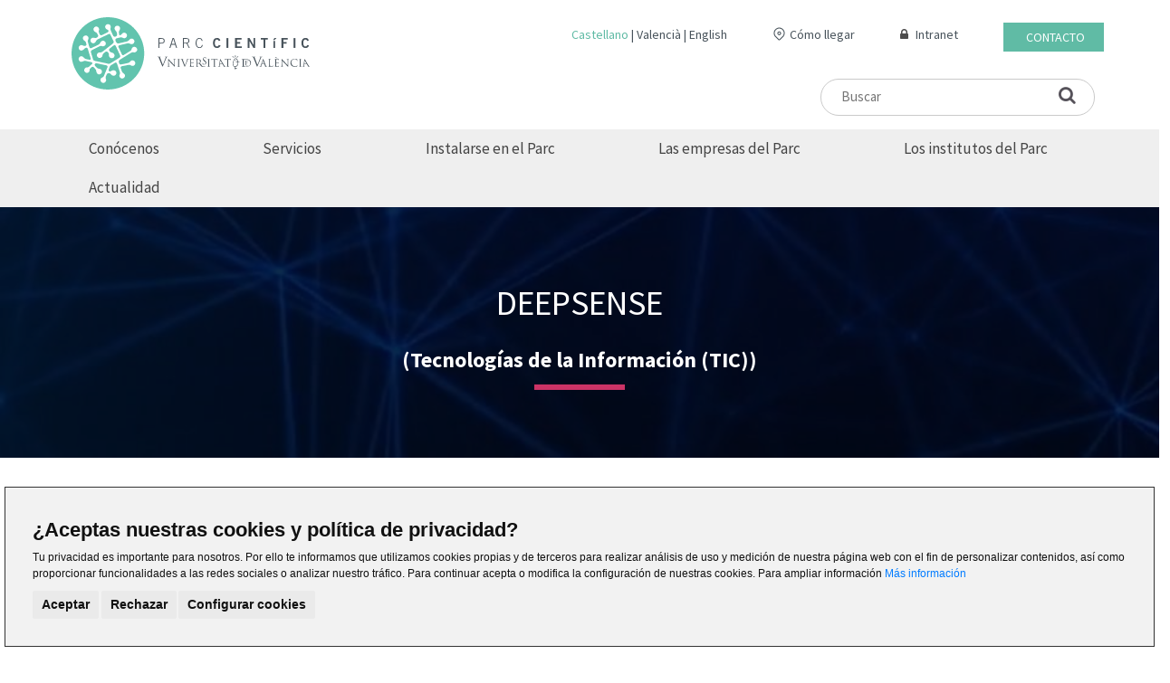

--- FILE ---
content_type: text/html;charset=UTF-8
request_url: https://www.pcuv.es/es/empresas/tic/DEEPSENSE
body_size: 7400
content:
<!DOCTYPE html><html lang="es"><head><script>if (navigator.userAgent.indexOf("Speed Insights") >= 0) window.stop();</script><title>DEEPSENSE</title><meta name="description" content="Deepsense es una empresa que nace con la misión de transformar el sector turístico a través de la analítica de datos y la inteligencia artificial. Ayudamos a empresas y destinos turísticos a extraer valor de sus datos para mejorar la toma de decisiones, ser más eficientes y más competitivos mediante proyectos a medida, así como el desarrollo de productos basados en datos." /><meta charset="utf-8" /><meta http-equiv="X-UA-Compatible" content="IE=edge" /><meta name="viewport" content="width=device-width, initial-scale=1" /><link rel="canonical" href="https://www.pcuv.es/es/empresas/tic" /><link rel="alternate" hreflang="es" href="https://www.pcuv.es/es/empresas/tic" /><link rel="alternate" hreflang="ca" href="https://www.pcuv.es/va/empresas/tic" /><link rel="alternate" hreflang="en" href="https://www.pcuv.es/en/empresas/tic" /><link rel="stylesheet" href="https://fonts.googleapis.com/css?family=Source+Sans+Pro:300i,400,400i,700&display=swap" /><link rel="stylesheet" href="/.resources/pcuv-module/webresources/css/web/main.css" /><!--[if lt IE 9]><script src="https://oss.maxcdn.com/html5shiv/3.7.3/html5shiv.min.js"></script><script src="https://oss.maxcdn.com/respond/1.4.2/respond.min.js"></script><![endif]--><style>.bg-image-title-subtitle .subtitle:after, .section-title:after,.button-list-section .button-list .button-list-item a.button-list-item-link.active, .button-list-item a.button-list-item-link:hover,.company-contact-info a.url-web{ background-color: #CC3366 !important; }.technology-offer .technology-offer-section ul li:before { color: #CC3366 !important; }.info-document-link a::after {background-color: #CC3366 !important;}.anchor-list-item.custom-colored a, .anchor-list-item.custom-colored a:hover  {background-color: #CC3366 !important;color: #ffffff !important;font-weight: 600 !important;}</style><link rel="apple-touch-icon" sizes="57x57" href="/.resources/pcuv-module/webresources/images/favicon/apple-icon-57x57.png" /><link rel="apple-touch-icon" sizes="60x60" href="/.resources/pcuv-module/webresources/images/favicon/apple-icon-60x60.png" /><link rel="apple-touch-icon" sizes="72x72" href="/.resources/pcuv-module/webresources/images/favicon/apple-icon-72x72.png" /><link rel="apple-touch-icon" sizes="76x76" href="/.resources/pcuv-module/webresources/images/favicon/apple-icon-76x76.png" /><link rel="apple-touch-icon" sizes="114x114" href="/.resources/pcuv-module/webresources/images/favicon/apple-icon-114x114.png" /><link rel="apple-touch-icon" sizes="120x120" href="/.resources/pcuv-module/webresources/images/favicon/apple-icon-120x120.png" /><link rel="apple-touch-icon" sizes="144x144" href="/.resources/pcuv-module/webresources/images/favicon/apple-icon-144x144.png" /><link rel="apple-touch-icon" sizes="152x152" href="/.resources/pcuv-module/webresources/images/favicon/apple-icon-152x152.png" /><link rel="apple-touch-icon" sizes="180x180" href="/.resources/pcuv-module/webresources/images/favicon/apple-icon-180x180.png" /><link rel="icon" type="image/png" sizes="192x192"  href="/.resources/pcuv-module/webresources/images/favicon/android-icon-192x192.png" /><link rel="icon" type="image/png" sizes="32x32" href="/.resources/pcuv-module/webresources/images/favicon/favicon-32x32.png" /><link rel="icon" type="image/png" sizes="96x96" href="/.resources/pcuv-module/webresources/images/favicon/favicon-96x96.png" /><link rel="icon" type="image/png" sizes="16x16" href="/.resources/pcuv-module/webresources/images/favicon/favicon-16x16.png" /><meta name="msapplication-TileColor" content="#ffffff" /><meta name="msapplication-TileImage" content="/.resources/pcuv-module/webresources/images/favicon/ms-icon-144x144.png" /><meta name="theme-color" content="#ffffff" /><script src='https://www.google.com/recaptcha/api.js?hl=es'></script><!-- cms:page content="website:/empresas/tic" dialog="pcuv-module:pages/web/cluster" --><!-- /cms:page --></head><body><header><div class="header-top"><div class="container"><div class="row"><div class="col-xs-12 col-md-9 col-md-push-3 header-top-resp"><div class="webarea"><div class="contact-access hidden-xs"><a href="/es/contacto">Contacto</a></div><div class="intranet-access hidden-xs"><i class="fa fa-lock lock-icon" aria-hidden="true"></i><a target="_blank" rel="noreferrer" href="https://portalcliente.pcuv.es/">Intranet</a></div><div class="acces-place hidden-xs"><img class="ubi-icon" src="/.resources/pcuv-module/webresources/images/ubi-icon.svg" ><a target="_blank" rel="noreferrer" href="/es/contacto#map">Cómo llegar</a></div><div class="language-selection"><ul><li><a class="active" href="/es/empresas/tic/DEEPSENSE">Castellano</a></li><li><a  href="/va/empresas/tic/DEEPSENSE">Valencià</a></li><li><a  href="/en/empresas/tic/DEEPSENSE">English</a></li></ul></div></div><div class="search-form right"><form action="/es/buscador" method="get" class="right"><input class="hidden-xs" type="text" placeholder="Buscar" name="general_search" value=><label><i class="fa fa-search" aria-hidden="true"></i></label></form></div></div><div class="col-xs-12 col-md-3 col-md-pull-9 flex-wrap space-between align-center"><div class="logo"><a href="/es/home"><img alt="PCUV" data-lazy-image="true" src="/.resources/pcuv-module/webresources/images/image-lazy.png" data-src="/.resources/pcuv-module/webresources/images/logo_pcuv.svg" class="img-responsive" /></a></div><div class="menu-resp-button js-menu-resp-button visible-xs visible-sm"><i class="fa fa-bars font-size-35"></i></div></div></div></div></div><div class="main-menu-container hidden-xs hidden-sm"><div class="container"><ul class="main-menu navbar-links dropdown-main-menu flex-wrap space-between"><li class="navbar-dropdown "> <a href="/es/conocenos">Conócenos</a> <div class="dropdown " id="conócenos"> <a class="options-dropdown" href=" /es/conocenos/parc-cientific">Parc Científic</a> <a class="options-dropdown" href=" /es/conocenos/fpcuv">FPCUV</a> <a class="options-dropdown" href=" /es/conocenos/portal-de-transparencia">Portal de Transparencia</a> </div> </li> <li class="navbar-dropdown "> <a href="/es/servicios">Servicios</a> <div class="dropdown " id="servicios"> <a class="options-dropdown" href=" /es/servicios/servicios-generales">Servicios generales</a> <a class="options-dropdown" href=" /es/servicios/infraestructura-y-espacios">Infraestructuras y espacios</a> <a class="options-dropdown" href=" /es/servicios/apoyo-a-empresas-y-startup">Empresas</a> <a class="options-dropdown" href=" /es/servicios/networking">Networking</a> <a class="options-dropdown" href=" /es/servicios/acceso-preferente">Acceso preferente</a> <a class="options-dropdown" href=" /es/servicios/formacion">Formación</a> <a class="options-dropdown" href=" /es/servicios/redes">Redes</a> </div> </li> <li class="navbar-dropdown "> <a href="/es/instalarse-en-el-parc">Instalarse en el Parc</a> <div class="dropdown " id="instalarse"> <a class="options-dropdown" href=" /es/instalarse-en-el-parc/elige-el-parc">Elige el Parc</a> </div> </li> <li class="navbar-dropdown "> <a href="/es/empresas">Las empresas del Parc</a> <div class="dropdown " id="las"> <a class="options-dropdown" href="/es/empresas">Las empresas del Parc</a> <a class="options-dropdown" href=" /es/empresas/listado-empresas">Directorio y buscador de empresas</a> <a class="options-dropdown" href=" /es/empresas/biotecnologia">Biotecnología, medicina y salud</a> <a class="options-dropdown" href=" /es/empresas/tic">Tecnologías de la información y comunicación TIC</a> <a class="options-dropdown" href=" /es/empresas/energia-y-medio-ambiente">Energía y medio Ambiente</a> <a class="options-dropdown" href=" /es/empresas/servicios-avanzados">Servicios Avanzados</a> <a class="options-dropdown" href=" /es/empresas/industrial-materiales-nanotecnologia">Industria, materiales y nanotecnologia</a> </div> </li> <li class="navbar-dropdown "> <a href="/es/institutos-de-investigacion">Los institutos del Parc</a> <div class="dropdown dropdown-insti " id="los"> <a class="options-dropdown" href="/es/institutos-de-investigacion">Los institutos del Parc</a> <a class="options-dropdown" href="/es/institutos-de-investigacion/icbibe">Instituto Cavanilles de Biodiversidad y Biología Evolutiva (UV)</a> <a class="options-dropdown" href="/es/institutos-de-investigacion/iata">Instituto de Agroquímica y Tecnología de Alimentos (CSIC)</a> <a class="options-dropdown" href="/es/institutos-de-investigacion/i2sysbio">Instituto de Biología Integrativa de Sistemas (UV+CSIC)</a> <a class="options-dropdown" href="/es/institutos-de-investigacion/icmol">Instituto de Ciencia Molecular (UV)</a> <a class="options-dropdown" href="/es/institutos-de-investigacion/icmuv">Instituto de Ciencia de los Materiales (UV)</a> <a class="options-dropdown" href="/es/institutos-de-investigacion/ific">Instituto de Física Corpuscular (UV + CSIC)</a> <a class="options-dropdown" href="/es/institutos-de-investigacion/instituto-robotica-tecnologias-informacion-comunicacion">Instituto de Robótica y Tecnologías de la Información y la Comunicación (UV)</a> <a class="options-dropdown" href="/es/institutos-de-investigacion/lpi">Laboratorio de Procesado de Imágenes (UV)</a> <a class="options-dropdown" href="/es/institutos-de-investigacion/oauv">Observatorio Astronómico de la Universitat de València</a> </div> </li> <li class="navbar-dropdown no-margin"> <a href="/es/actualidad">Actualidad</a> <div class="dropdown " id="actualidad"> <a class="options-dropdown" href=" https://news.pcuv.es/ ">Noticias</a> <a class="options-dropdown" href=" /es/actualidad/eventos">Agenda</a> <a class="options-dropdown" href=" /es/actualidad/Proyectos-FPCUV">Proyectos FPCUV</a> <a class="options-dropdown" href=" /es/actualidad/publicaciones">Publicaciones</a> <a class="options-dropdown" href=" /es/actualidad/ebooks">Ebooks</a> <a class="options-dropdown" href=" /es/actualidad/podcast">Podcast</a> <a class="options-dropdown" href=" /es/actualidad/videos">Vídeos</a> </div> </li> <li class="visible-xs"><a href="/es/contacto">Contacto</a></li> <li class="visible-xs"> <span class="with-icon"> <i class="fa fa-lock" aria-hidden="true"></i> <a style="display: inline-block" target="_blank" rel="noreferrer" href="https://portalcliente.pcuv.es/">Intranet</a> </span> </li>    </ul></div></div><div class="main-menu-container-resp visible-xs visible-sm"><span class="js-menu-resp-button"><i class="fa fa-times-circle font-size-35 close"></i></span><ul class="main-menu navbar-links dropdown-main-menu "><li class="navbar-dropdown "> <a href="/es/conocenos">Conócenos</a> </li> <li class="navbar-dropdown "> <a href="/es/servicios">Servicios</a> </li> <li class="navbar-dropdown "> <a href="/es/instalarse-en-el-parc">Instalarse en el Parc</a> </li> <li class="navbar-dropdown "> <a href="/es/empresas">Las empresas del Parc</a> </li> <li class="navbar-dropdown "> <a href="/es/institutos-de-investigacion">Los institutos del Parc</a> </li> <li class="navbar-dropdown "> <a href="/es/actualidad">Actualidad</a> </li> <li class="visible-xs"><a href="/es/contacto">Contacto</a></li> <li class="visible-xs"> <span class="with-icon"> <i class="fa fa-lock" aria-hidden="true"></i> <a style="display: inline-block" target="_blank" rel="noreferrer" href="https://portalcliente.pcuv.es/">Intranet</a> </span> </li>    </ul></div></header><div id="js-custom-print-body"><section class="bg-image-title-subtitle bg-overlay-70" style="background-image:url('/.imaging/default/pcuvcompanies/DEEPSENSE/image.jpg');"><h1 class="title">DEEPSENSE</h1><h2 class="subtitle underlined">(Tecnologías de la Información (TIC))</h2></section><section class="anchor-list-section with-share-bar main-padding-top hidden-xs hidden-sm"><div class="container"><div class="row flex-wrap align-center"><div class="col-xs-12 col-md-10"><ul class="anchor-list"><li class="anchor-list-item"><a class="anchor-list-item-link" href="#introduction">Presentación empresa</a></li><li class="anchor-list-item"><a class="anchor-list-item-link" href="#technology-offer">Oferta tecnológica</a></li><li class="anchor-list-item"><a class="anchor-list-item-link" href="#team">Equipo</a></li><li class="anchor-list-item"><a class="anchor-list-item-link" href="#contact">Contacto</a></li><li class="anchor-list-item custom-colored"><a class="anchor-list-item-link" target="_blank" rel="noreferrer" href="www.deepsense.es">Visitar web empresa</a></li></ul></div><div class="col-xs-12 col-md-2"><div class="share"><ul><li><a href="#" class="custom-print"><img src="/.resources/pcuv-module/webresources/images/printer.svg" alt="Imprimir"></a></li></ul></div></div></div></div></section><section id="introduction" class="info-section-old main-padding-top main-padding-bottom"><div class="container"><h2 class="title-info-company">Presentación</h2><div class="row"><div class="col-xs-12 col-md-7"><span class="info-description"><p><strong>Deepsense</strong> es una empresa que nace con la misi&oacute;n de transformar el sector tur&iacute;stico a trav&eacute;s de la anal&iacute;tica de datos y la inteligencia artificial. Ayudamos a empresas y destinos tur&iacute;sticos a extraer valor de sus datos para mejorar la toma de decisiones, ser m&aacute;s eficientes y m&aacute;s competitivos mediante proyectos a medida, as&iacute; como el desarrollo de productos basados en datos.</p></span></div><div class="col-xs-12 col-md-5"><span class="info-image"><img src="/.imaging/default/pcuvcompanies/DEEPSENSE/image.jpg" alt="DEEPSENSE" ></span><a target="_blank" rel="noreferrer" class="info-logo-link" href="www.deepsense.es"><span class="info-logo" style="background-image:url('/.pcuv-company-document/1d7857a6-e111-4b0a-84e0-179c1b0f04f8/LOGO COLOR.png')" alt="DEEPSENSE"></span></a></div></div></div></section><section id="technology-offer" class="technology-offer main-padding-top main-padding-bottom bg-gray"><div class="container"><h2 class="title-info-company red">Oferta tecnológica</h2><div class="row"><div class="col-xs-12 col-md-6"><div class="technology-offer-section js-technology-offer-section"><span class="title">Especificaciones técnicas<i class="fa fa-angle-down visible-xs"></i></span><span class="text"><ul><li>Anal&iacute;tica de datos.</li><li>Anal&iacute;tica avanzada de datos.</li><li>Machine learning.</li><li>Inteligencia Artificial.</li><li>Deep Learning.</li><li>Turismo.</li><li>Destinos tur&iacute;sticos inteligentes.</li><li>Empresas tur&iacute;sticas.</li><li>Desarrollo de productos basados en datos.</li><li>Desarrollo de proyectos a medida basados en datos.</li></ul></span></div></div><div class="col-xs-12 col-md-6"><div class="technology-offer-section js-technology-offer-section"><span class="title">Sectores a los que se dirige<i class="fa fa-angle-down visible-xs"></i></span><span class="text"><ul><li>Turismo</li></ul></span></div></div></div></div></section><section id="team" class="team-section img-rounded-title-text main-padding-top main-padding-bottom"><div class="container"><h2 class="title-info-company">Director/a</h2><div class="row flex-wrap"><div class="col-xs-12 col-sm-12 main-padding-bottom"><section class="img-rounded-title-text"><div class="row"><div class="col-xs-4 col-md-3"><div class="img-container text-center single" style="background-image: url(/.imaging/mte/pcuv/220x220/pcuvcompanies/DEEPSENSE/staff0/staffImage/Quique%2520Garci%25E2%2595%25A0%25C3%25BCa%2520Vidal.jpeg)"></div></div><div class="col-xs-8 col-md-9"><div class="text-container single"><h4 class="name">Quique García Vidal</h4><div class="text">CEO</div></div></div></div></section></div></div></div></section><section id="contact" class="company-contact-info bg-overlay-70" style="background-image:url('/.imaging/default/pcuvcompanies/DEEPSENSE/contactImage.jpg')"><div class="container"><h2 class="title-info-company red color-white">Información de contacto</h2><div class="row"><div class="col-sm-6"><span class="contact-name">Quique García Vidal</span><span class="contact-occupation">CEO</span><span class="contact-email">contacto@deepsense.es</span><span class="contact-mobile-phone">Teléfono Móvil: +34 648563890</span></div><div class="col-sm-6"><a class="url-web" target="_blank" rel="noreferrer" href="www.deepsense.es">www.deepsense.es</a></div></div></div></section></div><footer><div class="footer-top container-footer"><div><div class="flex-footer"><div class="logo-footer"><img src="/.resources/pcuv-module/webresources/images/logo-pcuv-blanco.svg"></div><div class="form"><form><p>Suscríbete a nuestra <b>newsletter</b></p><input type="text" placeholder="Email" class="search-footer"><button type="submit" class="button-footer">Suscribirme</button><p class=p-checkbox><input type="checkbox" class="checkbox-footer">He leído, conozco y acepto la <a href="https://www.pcuv.es/es/politica-privacidad">política de privacidad</a></p></form></div></div><div class="row equal"><div class="hidden-xs col-sm-3"><ul><li class="header"><a href="/es/conocenos">Conócenos</a></li><li><a href="/es/conocenos/parc-cientific">Parc Científic</a></li><li><a href="/es/conocenos/fpcuv">FPCUV</a></li><li><a href="/es/conocenos/portal-de-transparencia">Portal de Transparencia</a></li></ul><div class="green-separator"></div><ul><li class="header"><a href="/es/servicios">Servicios</a></li><li><a href="/es/servicios/servicios-generales">Servicios generales</a></li><li><a href="/es/servicios/infraestructura-y-espacios">Infraestructuras y espacios</a></li><li><a href="/es/servicios/apoyo-a-empresas-y-startup">Apoyo a empresas y start-ups</a></li><li><a href="/es/servicios/networking">Networking</a></li><li><a href="/es/servicios/acceso-preferente">Servicios UV</a></li><li><a href="/es/servicios/formacion">Formación</a></li><li><a href="/es/servicios/redes">Redes y financiación</a></li></ul></div><div class="hidden-xs col-sm-3"><ul><li class="header"><a href="/es/instalarse-en-el-parc">Instalarse en el Parc</a></li><li><a href="/es/instalarse-en-el-parc/elige-el-parc">Instalarse en el Parc</a></li></ul><div class="green-separator"></div><ul><li class="header"><a href="/es/empresas">Las empresas del Parc</a></li><li><a href="/es/empresas/listado-empresas">Directorio y buscador de empresas</a></li><li><a href="/es/empresas/biotecnologia">Biotecnología, medicina y salud</a></li><li><a href="/es/empresas/tic">Tecnologías de la información y comunicación TIC</a></li><li><a href="/es/empresas/energia-y-medio-ambiente">Energía y medio Ambiente</a></li><li><a href="/es/empresas/servicios-avanzados">Servicios Avanzados</a></li><li><a href="/es/empresas/industrial-materiales-nanotecnologia">Industria, materiales y nanotecnologia</a></li></ul></div><div class="col-xs-12 col-sm-3"><ul class="hidden-xs"><li class="header"><a href="/es/institutos-de-investigacion">Los institutos del Parc</a></li></ul><div class="green-separator"></div><ul class="hidden-xs"><li class="header"><a href="/es/actualidad">Actualidad</a></li><li><a href="https://news.pcuv.es/" target="_blank">Noticias</a></li><li><a href="/es/actualidad/eventos">Agenda</a></li><li><a href="/es/actualidad/Proyectos-FPCUV">Proyectos del Parc</a></li><li><a href="/es/actualidad/publicaciones">Publications</a></li><li><a href="/es/actualidad/ebooks">Ebooks</a></li><li><a href="/es/actualidad/podcast">Podcast</a></li><li><a href="https://www.youtube.com/@parccientificuv" target="_blank">Vídeos</a></li></ul></div><div class="col-xs-12 col-sm-3"><div class="last-column"><div class="forth-column"><div><img class="ubi-icon-footer" src="/.resources/pcuv-module/webresources/images/ubication-green.svg" ><a class="a-place-footer" target="_blank" rel="noreferrer" href="/es/contacto#map">Cómo llegar</a></div><div class="green-separator margin-top"></div><div class="contact-footer"><a class="a-contact-footer" href="/es/contacto">Contacto</a></div><div class="green-separator margin-top"></div><div class="contact-footer"><a class="a-contact-footer" href="https://pcuv.es/es/canal-interno-de-informacion">Canal interno de información</a></div></div><div class="social-container"><ul class="social-section"><li><ul class="social-icons"><li><a target="_blank" rel="noreferrer" href="https://twitter.com/parccientificuv"><img src="/.resources/pcuv-module/webresources/images/x-icon.svg" title="twitter"></a></li><li><a target="_blank" rel="noreferrer" href="https://www.facebook.com/ParcCientificUniversitatdeValencia/"><img src="/.resources/pcuv-module/webresources/images/facebook-icon.svg" title="facebook"></a></li><li><a target="_blank" rel="noreferrer" href="https://www.linkedin.com/company/parccientificuv/"><img src="/.resources/pcuv-module/webresources/images/linkedin-icon.svg" title="linkedin"></a></li><li><a target="_blank" rel="noreferrer" href="https://www.youtube.com/parccientificuv"><img src="/.resources/pcuv-module/webresources/images/youtube-icon.svg" title="youtube"></a></li><li><a target="_blank" rel="noreferrer" href="https://www.instagram.com/parccientificuv/"><img src="/.resources/pcuv-module/webresources/images/insta-icon.svg" title="instagram"></a></li><li><a target="_blank" rel="noreferrer" href="https://t.me/espaipcuv"><img src="/.resources/pcuv-module/webresources/images/telegram-icon.svg" title="telegram"></a></li></ul></li></ul></div></div></div></div></div></div></div><div class="footer-bottom"><div class="container-footer-bottom"><div class="row"><div class="col-12 white-line"></div><div class="col-sm-12 col-md-6"><span class="copyright">&copy; 2026 Parc Científic de la Universitat de València</span></div><div class="col-sm-12 col-md-6"><ul class="legal"><li><a href="/es/canal-interno-de-informacion">Canal Interno de Información</a></li><li><a href="/es/politica-cookies">Política de cookies</a></li><li><a href="/es/politica-privacidad"> Política de privacidad</a></li><li><a href="/es/aviso-legal-web"> Aviso legal</a></li></ul></div></div></div></div></footer><link rel="stylesheet" href="https://cdnjs.cloudflare.com/ajax/libs/Swiper/4.1.6/css/swiper.min.css"><script src="/.resources/pcuv-module/webresources/js/jquery.min.js"></script><script src="https://cdnjs.cloudflare.com/ajax/libs/Swiper/4.1.6/js/swiper.min.js"></script><script src="https://maxcdn.bootstrapcdn.com/bootstrap/3.3.7/js/bootstrap.min.js"></script><script src="/.resources/pcuv-module/webresources/js/web/carousel.js"></script><script src="/.resources/pcuv-module/webresources/js/web/zabuto-calendar.min.js"></script><script src="/.resources/pcuv-module/webresources/js/web/html2canvas.min.js"></script><script src="/.resources/pcuv-module/webresources/js/web/functions.js"></script><script type="text/javascript">window.cookiesTitle = "¿Aceptas nuestras cookies y política de privacidad?";window.cookiesText = "Tu privacidad es importante para nosotros. Por ello te informamos que utilizamos cookies propias y de terceros para realizar análisis de uso y medición de nuestra página web con el fin de personalizar contenidos, así como proporcionar funcionalidades a las redes sociales o analizar nuestro tráfico. Para continuar acepta o modifica la configuración de nuestras cookies. Para ampliar información <a href='https://pcuv.es/politica-cookies' target='_blank'>Más información</a>";window.cookiesBtnAcceptLabel = "Aceptar";window.configureCookiesLabel = "Configurar cookies";window.yourPrivacyTitleLabel = "Tu privacidad";window.yourPrivacyTitleH1 = "Tu privacidad es importante para nosotros";window.yourPrivacyContentText = "<p>Las cookies son pequeños archivos de texto almacenados en tu ordenador cuando visitas nuestra web. Utilizamos cookies para mejorar tu experiencia en nuestro sitio web (por ejemplo, para recordar tu detalles de acceso).</p><p>Puedes cambiar tus preferencias y rechazar que algunos tipos de cookies sean almacenados en tu ordenador mientras estás navegando en nuestra web. Puedes cancelar cualquier cookie ya almacenada en tu ordenador, pero recuerda que cancelar los cookies puede impedirte utilizar algunas partes de nuestra web.</p>";window.strictlyNecessaryTypeLabel = "Cookies estrictamente necesarias";window.strictlyNecessaryTitle = "Cookies estrictamente necesarias";window.strictlyNecessaryContentText = "<p>Estas cookies son esenciales para proveerte los servicios disponibles en nuestra web y para permitirte utilizar algunas características de nuestra web.</p>";window.preferenceTypeLabel = "Cookies de preferencias o personalización";window.preferenceTitle = "Cookies de preferencias o personalización";window.preferenceContentText = "<p>Estas cookies son utilizadas para ofrecerte una experiencia más personalizada y para recordar tus elecciones en nuestro sitio web.</p><p>Por ejemplo, podemos utilizar cookies de funcionalidad para recordar tu preferencias de idioma o tus detalles de acceso.</p>";window.analysisTypeLabel = "Cookies de análisis o medición";window.analysisTitle = "Cookies de análisis o medición";window.analysisContentText = "<p>Estas cookies son utilizadas para recopilar información para analizar el tráfico en nuestra web y la forma en que los usuarios utilizan nuestra web.</p><p>Por ejemplo, estas cookies pueden recopilar datos como cuanto tiempo llevas navegado en nuestro sitio web o que páginas visitas, lo que nos ayuda a comprender cómo podemos mejorar nuestra web.</p><p>La información recopilada con estas cookies de análisis o medición no identifica a ningún visitante individual.</p>";window.moreInformationTitle = "Más información";window.moreInformationText = "<p>Para saber más, visite nuestra página sobre la <a href='https://pcuv.es/politica-cookies' target='_blank'>Política de Cookies</a></p>";window.saveMyPreferences = "Guardar mis preferencias";window.cookiesPrefenceCenterTitle = "Centro de Preferencias de Cookies";window.privacyPolicyUrl = "/es/politica-cookies";</script><script src="/.resources/pcuv-module/webresources/js/min/cookies.min.js?v=2"></script><script type="text/javascript">document.addEventListener('DOMContentLoaded', function () {cookieconsent.run({"notice_banner_type": "simple","consent_type": "express","change_preferences_selector": "#changeCookiesPreferences","palette": "light","language": lang,"website_name": "PCUV","cookies_policy_url":  'https://www.pcuv.es/' + lang + '/politica-cookies'});});document.addEventListener("cc_preferencesSavePressed", function (e) {checkPreferencesCookies();location.reload();});function checkPreferencesCookies() {let preferences = getCookie("cookie_consent_level");if (preferences !== "") {let json = JSON.parse(decodeURIComponent(preferences));if(json["functionality"] === false) {deleteCookie("__atuvs", "/", "");deleteCookie("__atuvc", "/", "");}if(json["tracking"] === false) {deleteCookie("_ga", "/", "www.pcuv.es");document.cookie.split(';').filter(function(c) {return c.trim().indexOf('_gat_') === 0;}).map(function(c) {deleteCookie(c.trim(), "/", "www.pcuv.es");return c.trim();});deleteCookie("_gid", "/", "www.pcuv.es");deleteCookie("__utma", "/", "www.pcuv.es");deleteCookie("__utmb", "/", "www.pcuv.es");deleteCookie("__utmc", "/", "www.pcuv.es");deleteCookie("__utmt", "/", "www.pcuv.es");deleteCookie("__utmz", "/", "www.pcuv.es");deleteCookie("DSID", "/", ".doubleclick.net");deleteCookie("id", "/", ".doubleclick.net");deleteCookie("__hssc", "/", "www.pcuv.es");deleteCookie("__hssrc", "/", "www.pcuv.es");deleteCookie("__hstc", "/", "www.pcuv.es");deleteCookie("_fbp", "/", "www.pcuv.es");deleteCookie("hubspotutk", "/", "www.pcuv.es");}}}function setCookie(name, value, expires, path, domain, secure) {secure = (secure != null) ? secure : false;document.cookie = name + "=" + value +((expires == null) ? "" : ("; expires=" + expires)) +((path == null) ? "" : ("; path=" + path)) +((domain == null) ? "" : ("; domain=" + domain)) +((secure) ? "; secure" : "") +"; samesite=";}function deleteCookie(name, path, domain) {let exp = new Date();exp.setTime(exp.getTime() - 1);setCookie(name, "", exp.toUTCString(), path, domain);}function getCookie(name) {const alen = name.length;const clen = document.cookie.length;let i = 0;while (i < clen) {var j = i + alen;if (document.cookie.substring(i, j) === name)return getCookieVal(j);i = document.cookie.indexOf(" ", i) + 1;if (i === 0) break;}return "";}function getCookieVal(offset) {let endstr = document.cookie.indexOf(";", offset);if (endstr === -1) endstr = document.cookie.length;return unescape(document.cookie.substring(offset + 1, endstr));}</script><script type="text/javascript">jQuery(document).on('click', '.cc_b_cp, #changeCookiesPreferences', function() {setTimeout(function() {var cookiesDialogHead = jQuery('.cc_cp_head');jQuery('.cc_cp_head_title > p, .cc_cp_head_title > img ').remove();jQuery('.cc_cp_head_title').prepend('<img style="margin-bottom: 10px;" alt="PCUV" src="/.resources/pcuv-module/webresources/images/logo_pcuv.svg" class="img-responsive" />');var closeIconStyles = 'position:absolute;top:10px;right:10px;color:#48535b;font-size:22px;cursor:pointer;padding:5px;';cookiesDialogHead.css('padding', '15px 0');cookiesDialogHead.prepend('<i class="fa fa-times js-closeCookiesDialog" aria-hidden="true" style="' + closeIconStyles + '"></i>');jQuery(".cc_cp_head_lang_selector").remove();}, 0);});jQuery(document).on('click', '.js-closeCookiesDialog', function(){jQuery('.cookie-consent-preferences-overlay').removeClass('visible')});if (jQuery('.js-insert-cookies-button-here').length > 0 && jQuery('.js-btn-config-cookies').length > 0) {jQuery('.js-btn-config-cookies').appendTo('.js-insert-cookies-button-here');}</script><!-- Google tag (gtag.js) --><script type="text/plain" cookie-consent="tracking" async src="https://www.googletagmanager.com/gtag/js?id=G-B5NCPFLQF0"></script><script type="text/plain" cookie-consent="tracking">window.dataLayer = window.dataLayer || []; function gtag(){dataLayer.push(arguments);} gtag('js', new Date()); gtag('config', 'G-B5NCPFLQF0');</script><!-- Start of HubSpot Embed Code --><script type="text/plain" cookie-consent="tracking" id="hs-script-loader" async defer src="//js.hs-scripts.com/3808422.js"></script><!-- End of HubSpot Embed Code --></body></html>

--- FILE ---
content_type: application/javascript;charset=UTF-8
request_url: https://www.pcuv.es/.resources/pcuv-module/webresources/js/web/carousel.js
body_size: 812
content:
var sliderTimeouts = [];

jQuery(window).load(function() {
    if( jQuery(".js-carousel").length > 0 ) startCarousels();
});

function startCarousels() {
    jQuery(".js-carousel").each(function() {
        var carousel = jQuery(this);
        var slides = carousel.find(".slide");
        if(slides.length > 1) {
            carousel.find(".js-left").click(function(e) { e.preventDefault(); changeSlide(carousel, false); });
            carousel.find(".js-right").click(function(e) { e.preventDefault(); changeSlide(carousel, true); });
            sliderTimeouts.push(
                setTimeout(
                    function() { changeSlide(carousel, true); },
                    parseInt(slides.first().data("time"))
                )
            );
            carousel.data("timeout", sliderTimeouts.length - 1);
            carousel.find(".indicators li").click(function() {
                clearTimeout(sliderTimeouts[carousel.data("timeout")]);
                var currentSlidePosition = parseInt(carousel.data("slide"));
                var nextSlidePosition = jQuery(this).index();
                goToSlide(carousel, currentSlidePosition, nextSlidePosition);
            });
        }
    });
}

function changeSlide(carousel, isNext) {
    clearTimeout(sliderTimeouts[carousel.data("timeout")]);

    var slides = carousel.find(".slide");
    var currentSlidePosition = parseInt(carousel.data("slide"));

    var nextSlidePosition = currentSlidePosition + (isNext ? 1 : -1);
    if(isNext) { if (nextSlidePosition >= slides.length) nextSlidePosition = 0; }
    else { if(nextSlidePosition < 0) nextSlidePosition = slides.length - 1; }

    goToSlide(carousel, currentSlidePosition, nextSlidePosition)
}

function goToSlide(carousel, fromSlide, toSlide) {
    var slides = carousel.find(".slide");
    var current = jQuery(slides.get(fromSlide));
    var next = jQuery(slides.get(toSlide));
    var indicators = carousel.find(".indicators li");

    current.stop(true,false).fadeOut();
    next.stop(true,false).fadeIn();

    indicators.removeClass("active");
    jQuery(indicators.get(toSlide)).addClass("active");
    carousel.data("slide", toSlide);

    sliderTimeouts[carousel.data("timeout")] = setTimeout(
        function() { changeSlide(carousel, true); },
        parseInt(next.data("time"))
    )
}

--- FILE ---
content_type: image/svg+xml;charset=UTF-8
request_url: https://www.pcuv.es/.resources/pcuv-module/webresources/images/youtube-icon.svg
body_size: -1107
content:
<svg width="34" height="23" viewBox="0 0 34 23" fill="none" xmlns="http://www.w3.org/2000/svg">
<path d="M13.6964 15.7143V6.73214L22.3393 11.25L13.6964 15.7143ZM17 0.321428C10.2679 0.321428 5.80357 0.642857 5.80357 0.642857C5.17857 0.714285 3.80357 0.714285 2.58929 2C2.58929 2 1.60714 2.96428 1.32143 5.17857C0.982143 7.76786 1 10.3571 1 10.3571V12.7857C1 12.7857 0.982143 15.375 1.32143 17.9643C1.60714 20.1607 2.58929 21.1429 2.58929 21.1429C3.80357 22.4107 5.41071 22.375 6.125 22.5C6.125 22.5 8.67857 22.75 17 22.8214C23.7321 22.8214 28.1964 22.4821 28.1964 22.4821C28.8214 22.4107 30.1964 22.4107 31.4107 21.1429C31.4107 21.1429 32.3929 20.1607 32.6786 17.9643C33.0179 15.375 33 12.7857 33 12.7857V10.3571C33 10.3571 33.0179 7.76786 32.6786 5.17857C32.3929 2.96428 31.4107 2 31.4107 2C30.1964 0.714285 28.8214 0.714285 28.1964 0.642857C28.1964 0.642857 23.7321 0.321428 17 0.321428Z" fill="white"/>
</svg>
